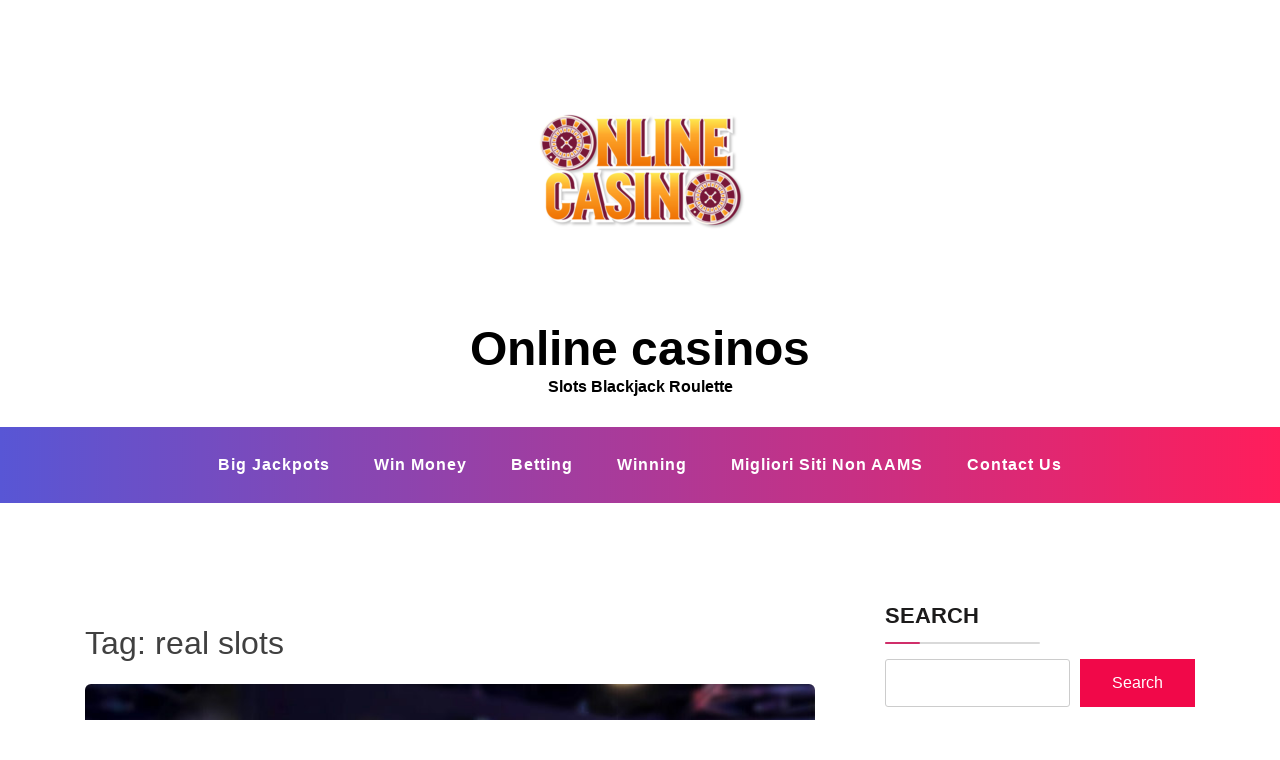

--- FILE ---
content_type: text/html; charset=UTF-8
request_url: https://fyp99slothoki.com/tag/real-slots/
body_size: 9336
content:
<!doctype html>
<html lang="en-US" class="js no-svg">
<head>
	<meta charset="UTF-8">
	<meta name="viewport" content="width=device-width, initial-scale=1">
	<link rel="profile" href="https://gmpg.org/xfn/11">

	<meta name='robots' content='index, follow, max-image-preview:large, max-snippet:-1, max-video-preview:-1' />

	<!-- This site is optimized with the Yoast SEO plugin v26.8 - https://yoast.com/product/yoast-seo-wordpress/ -->
	<title>real slots Archives - Online casinos</title>
	<link rel="canonical" href="https://fyp99slothoki.com/tag/real-slots/" />
	<meta property="og:locale" content="en_US" />
	<meta property="og:type" content="article" />
	<meta property="og:title" content="real slots Archives - Online casinos" />
	<meta property="og:url" content="https://fyp99slothoki.com/tag/real-slots/" />
	<meta property="og:site_name" content="Online casinos" />
	<meta name="twitter:card" content="summary_large_image" />
	<script type="application/ld+json" class="yoast-schema-graph">{"@context":"https://schema.org","@graph":[{"@type":"CollectionPage","@id":"https://fyp99slothoki.com/tag/real-slots/","url":"https://fyp99slothoki.com/tag/real-slots/","name":"real slots Archives - Online casinos","isPartOf":{"@id":"https://fyp99slothoki.com/#website"},"primaryImageOfPage":{"@id":"https://fyp99slothoki.com/tag/real-slots/#primaryimage"},"image":{"@id":"https://fyp99slothoki.com/tag/real-slots/#primaryimage"},"thumbnailUrl":"https://fyp99slothoki.com/wp-content/uploads/2023/05/amatic-industries-launches-product-in-italian-casino-800x600-1.jpg","breadcrumb":{"@id":"https://fyp99slothoki.com/tag/real-slots/#breadcrumb"},"inLanguage":"en-US"},{"@type":"ImageObject","inLanguage":"en-US","@id":"https://fyp99slothoki.com/tag/real-slots/#primaryimage","url":"https://fyp99slothoki.com/wp-content/uploads/2023/05/amatic-industries-launches-product-in-italian-casino-800x600-1.jpg","contentUrl":"https://fyp99slothoki.com/wp-content/uploads/2023/05/amatic-industries-launches-product-in-italian-casino-800x600-1.jpg","width":800,"height":600},{"@type":"BreadcrumbList","@id":"https://fyp99slothoki.com/tag/real-slots/#breadcrumb","itemListElement":[{"@type":"ListItem","position":1,"name":"Home","item":"https://fyp99slothoki.com/"},{"@type":"ListItem","position":2,"name":"real slots"}]},{"@type":"WebSite","@id":"https://fyp99slothoki.com/#website","url":"https://fyp99slothoki.com/","name":"Online casinos","description":"Slots Blackjack Roulette","publisher":{"@id":"https://fyp99slothoki.com/#organization"},"potentialAction":[{"@type":"SearchAction","target":{"@type":"EntryPoint","urlTemplate":"https://fyp99slothoki.com/?s={search_term_string}"},"query-input":{"@type":"PropertyValueSpecification","valueRequired":true,"valueName":"search_term_string"}}],"inLanguage":"en-US"},{"@type":"Organization","@id":"https://fyp99slothoki.com/#organization","name":"Online casinos","url":"https://fyp99slothoki.com/","logo":{"@type":"ImageObject","inLanguage":"en-US","@id":"https://fyp99slothoki.com/#/schema/logo/image/","url":"https://fyp99slothoki.com/wp-content/uploads/2023/05/45406_15221050_2780191_c0a88c1e_thumbnail.png","contentUrl":"https://fyp99slothoki.com/wp-content/uploads/2023/05/45406_15221050_2780191_c0a88c1e_thumbnail.png","width":300,"height":300,"caption":"Online casinos"},"image":{"@id":"https://fyp99slothoki.com/#/schema/logo/image/"}}]}</script>
	<!-- / Yoast SEO plugin. -->


<link rel="alternate" type="application/rss+xml" title="Online casinos &raquo; Feed" href="https://fyp99slothoki.com/feed/" />
<link rel="alternate" type="application/rss+xml" title="Online casinos &raquo; Comments Feed" href="https://fyp99slothoki.com/comments/feed/" />
<link rel="alternate" type="application/rss+xml" title="Online casinos &raquo; real slots Tag Feed" href="https://fyp99slothoki.com/tag/real-slots/feed/" />
<script>
window._wpemojiSettings = {"baseUrl":"https:\/\/s.w.org\/images\/core\/emoji\/15.0.3\/72x72\/","ext":".png","svgUrl":"https:\/\/s.w.org\/images\/core\/emoji\/15.0.3\/svg\/","svgExt":".svg","source":{"concatemoji":"https:\/\/fyp99slothoki.com\/wp-includes\/js\/wp-emoji-release.min.js?ver=6.6.4"}};
/*! This file is auto-generated */
!function(i,n){var o,s,e;function c(e){try{var t={supportTests:e,timestamp:(new Date).valueOf()};sessionStorage.setItem(o,JSON.stringify(t))}catch(e){}}function p(e,t,n){e.clearRect(0,0,e.canvas.width,e.canvas.height),e.fillText(t,0,0);var t=new Uint32Array(e.getImageData(0,0,e.canvas.width,e.canvas.height).data),r=(e.clearRect(0,0,e.canvas.width,e.canvas.height),e.fillText(n,0,0),new Uint32Array(e.getImageData(0,0,e.canvas.width,e.canvas.height).data));return t.every(function(e,t){return e===r[t]})}function u(e,t,n){switch(t){case"flag":return n(e,"\ud83c\udff3\ufe0f\u200d\u26a7\ufe0f","\ud83c\udff3\ufe0f\u200b\u26a7\ufe0f")?!1:!n(e,"\ud83c\uddfa\ud83c\uddf3","\ud83c\uddfa\u200b\ud83c\uddf3")&&!n(e,"\ud83c\udff4\udb40\udc67\udb40\udc62\udb40\udc65\udb40\udc6e\udb40\udc67\udb40\udc7f","\ud83c\udff4\u200b\udb40\udc67\u200b\udb40\udc62\u200b\udb40\udc65\u200b\udb40\udc6e\u200b\udb40\udc67\u200b\udb40\udc7f");case"emoji":return!n(e,"\ud83d\udc26\u200d\u2b1b","\ud83d\udc26\u200b\u2b1b")}return!1}function f(e,t,n){var r="undefined"!=typeof WorkerGlobalScope&&self instanceof WorkerGlobalScope?new OffscreenCanvas(300,150):i.createElement("canvas"),a=r.getContext("2d",{willReadFrequently:!0}),o=(a.textBaseline="top",a.font="600 32px Arial",{});return e.forEach(function(e){o[e]=t(a,e,n)}),o}function t(e){var t=i.createElement("script");t.src=e,t.defer=!0,i.head.appendChild(t)}"undefined"!=typeof Promise&&(o="wpEmojiSettingsSupports",s=["flag","emoji"],n.supports={everything:!0,everythingExceptFlag:!0},e=new Promise(function(e){i.addEventListener("DOMContentLoaded",e,{once:!0})}),new Promise(function(t){var n=function(){try{var e=JSON.parse(sessionStorage.getItem(o));if("object"==typeof e&&"number"==typeof e.timestamp&&(new Date).valueOf()<e.timestamp+604800&&"object"==typeof e.supportTests)return e.supportTests}catch(e){}return null}();if(!n){if("undefined"!=typeof Worker&&"undefined"!=typeof OffscreenCanvas&&"undefined"!=typeof URL&&URL.createObjectURL&&"undefined"!=typeof Blob)try{var e="postMessage("+f.toString()+"("+[JSON.stringify(s),u.toString(),p.toString()].join(",")+"));",r=new Blob([e],{type:"text/javascript"}),a=new Worker(URL.createObjectURL(r),{name:"wpTestEmojiSupports"});return void(a.onmessage=function(e){c(n=e.data),a.terminate(),t(n)})}catch(e){}c(n=f(s,u,p))}t(n)}).then(function(e){for(var t in e)n.supports[t]=e[t],n.supports.everything=n.supports.everything&&n.supports[t],"flag"!==t&&(n.supports.everythingExceptFlag=n.supports.everythingExceptFlag&&n.supports[t]);n.supports.everythingExceptFlag=n.supports.everythingExceptFlag&&!n.supports.flag,n.DOMReady=!1,n.readyCallback=function(){n.DOMReady=!0}}).then(function(){return e}).then(function(){var e;n.supports.everything||(n.readyCallback(),(e=n.source||{}).concatemoji?t(e.concatemoji):e.wpemoji&&e.twemoji&&(t(e.twemoji),t(e.wpemoji)))}))}((window,document),window._wpemojiSettings);
</script>

<style id='wp-emoji-styles-inline-css'>

	img.wp-smiley, img.emoji {
		display: inline !important;
		border: none !important;
		box-shadow: none !important;
		height: 1em !important;
		width: 1em !important;
		margin: 0 0.07em !important;
		vertical-align: -0.1em !important;
		background: none !important;
		padding: 0 !important;
	}
</style>
<link rel='stylesheet' id='wp-block-library-css' href='https://fyp99slothoki.com/wp-includes/css/dist/block-library/style.min.css?ver=6.6.4' media='all' />
<style id='classic-theme-styles-inline-css'>
/*! This file is auto-generated */
.wp-block-button__link{color:#fff;background-color:#32373c;border-radius:9999px;box-shadow:none;text-decoration:none;padding:calc(.667em + 2px) calc(1.333em + 2px);font-size:1.125em}.wp-block-file__button{background:#32373c;color:#fff;text-decoration:none}
</style>
<style id='global-styles-inline-css'>
:root{--wp--preset--aspect-ratio--square: 1;--wp--preset--aspect-ratio--4-3: 4/3;--wp--preset--aspect-ratio--3-4: 3/4;--wp--preset--aspect-ratio--3-2: 3/2;--wp--preset--aspect-ratio--2-3: 2/3;--wp--preset--aspect-ratio--16-9: 16/9;--wp--preset--aspect-ratio--9-16: 9/16;--wp--preset--color--black: #000000;--wp--preset--color--cyan-bluish-gray: #abb8c3;--wp--preset--color--white: #ffffff;--wp--preset--color--pale-pink: #f78da7;--wp--preset--color--vivid-red: #cf2e2e;--wp--preset--color--luminous-vivid-orange: #ff6900;--wp--preset--color--luminous-vivid-amber: #fcb900;--wp--preset--color--light-green-cyan: #7bdcb5;--wp--preset--color--vivid-green-cyan: #00d084;--wp--preset--color--pale-cyan-blue: #8ed1fc;--wp--preset--color--vivid-cyan-blue: #0693e3;--wp--preset--color--vivid-purple: #9b51e0;--wp--preset--gradient--vivid-cyan-blue-to-vivid-purple: linear-gradient(135deg,rgba(6,147,227,1) 0%,rgb(155,81,224) 100%);--wp--preset--gradient--light-green-cyan-to-vivid-green-cyan: linear-gradient(135deg,rgb(122,220,180) 0%,rgb(0,208,130) 100%);--wp--preset--gradient--luminous-vivid-amber-to-luminous-vivid-orange: linear-gradient(135deg,rgba(252,185,0,1) 0%,rgba(255,105,0,1) 100%);--wp--preset--gradient--luminous-vivid-orange-to-vivid-red: linear-gradient(135deg,rgba(255,105,0,1) 0%,rgb(207,46,46) 100%);--wp--preset--gradient--very-light-gray-to-cyan-bluish-gray: linear-gradient(135deg,rgb(238,238,238) 0%,rgb(169,184,195) 100%);--wp--preset--gradient--cool-to-warm-spectrum: linear-gradient(135deg,rgb(74,234,220) 0%,rgb(151,120,209) 20%,rgb(207,42,186) 40%,rgb(238,44,130) 60%,rgb(251,105,98) 80%,rgb(254,248,76) 100%);--wp--preset--gradient--blush-light-purple: linear-gradient(135deg,rgb(255,206,236) 0%,rgb(152,150,240) 100%);--wp--preset--gradient--blush-bordeaux: linear-gradient(135deg,rgb(254,205,165) 0%,rgb(254,45,45) 50%,rgb(107,0,62) 100%);--wp--preset--gradient--luminous-dusk: linear-gradient(135deg,rgb(255,203,112) 0%,rgb(199,81,192) 50%,rgb(65,88,208) 100%);--wp--preset--gradient--pale-ocean: linear-gradient(135deg,rgb(255,245,203) 0%,rgb(182,227,212) 50%,rgb(51,167,181) 100%);--wp--preset--gradient--electric-grass: linear-gradient(135deg,rgb(202,248,128) 0%,rgb(113,206,126) 100%);--wp--preset--gradient--midnight: linear-gradient(135deg,rgb(2,3,129) 0%,rgb(40,116,252) 100%);--wp--preset--font-size--small: 13px;--wp--preset--font-size--medium: 20px;--wp--preset--font-size--large: 36px;--wp--preset--font-size--x-large: 42px;--wp--preset--spacing--20: 0.44rem;--wp--preset--spacing--30: 0.67rem;--wp--preset--spacing--40: 1rem;--wp--preset--spacing--50: 1.5rem;--wp--preset--spacing--60: 2.25rem;--wp--preset--spacing--70: 3.38rem;--wp--preset--spacing--80: 5.06rem;--wp--preset--shadow--natural: 6px 6px 9px rgba(0, 0, 0, 0.2);--wp--preset--shadow--deep: 12px 12px 50px rgba(0, 0, 0, 0.4);--wp--preset--shadow--sharp: 6px 6px 0px rgba(0, 0, 0, 0.2);--wp--preset--shadow--outlined: 6px 6px 0px -3px rgba(255, 255, 255, 1), 6px 6px rgba(0, 0, 0, 1);--wp--preset--shadow--crisp: 6px 6px 0px rgba(0, 0, 0, 1);}:where(.is-layout-flex){gap: 0.5em;}:where(.is-layout-grid){gap: 0.5em;}body .is-layout-flex{display: flex;}.is-layout-flex{flex-wrap: wrap;align-items: center;}.is-layout-flex > :is(*, div){margin: 0;}body .is-layout-grid{display: grid;}.is-layout-grid > :is(*, div){margin: 0;}:where(.wp-block-columns.is-layout-flex){gap: 2em;}:where(.wp-block-columns.is-layout-grid){gap: 2em;}:where(.wp-block-post-template.is-layout-flex){gap: 1.25em;}:where(.wp-block-post-template.is-layout-grid){gap: 1.25em;}.has-black-color{color: var(--wp--preset--color--black) !important;}.has-cyan-bluish-gray-color{color: var(--wp--preset--color--cyan-bluish-gray) !important;}.has-white-color{color: var(--wp--preset--color--white) !important;}.has-pale-pink-color{color: var(--wp--preset--color--pale-pink) !important;}.has-vivid-red-color{color: var(--wp--preset--color--vivid-red) !important;}.has-luminous-vivid-orange-color{color: var(--wp--preset--color--luminous-vivid-orange) !important;}.has-luminous-vivid-amber-color{color: var(--wp--preset--color--luminous-vivid-amber) !important;}.has-light-green-cyan-color{color: var(--wp--preset--color--light-green-cyan) !important;}.has-vivid-green-cyan-color{color: var(--wp--preset--color--vivid-green-cyan) !important;}.has-pale-cyan-blue-color{color: var(--wp--preset--color--pale-cyan-blue) !important;}.has-vivid-cyan-blue-color{color: var(--wp--preset--color--vivid-cyan-blue) !important;}.has-vivid-purple-color{color: var(--wp--preset--color--vivid-purple) !important;}.has-black-background-color{background-color: var(--wp--preset--color--black) !important;}.has-cyan-bluish-gray-background-color{background-color: var(--wp--preset--color--cyan-bluish-gray) !important;}.has-white-background-color{background-color: var(--wp--preset--color--white) !important;}.has-pale-pink-background-color{background-color: var(--wp--preset--color--pale-pink) !important;}.has-vivid-red-background-color{background-color: var(--wp--preset--color--vivid-red) !important;}.has-luminous-vivid-orange-background-color{background-color: var(--wp--preset--color--luminous-vivid-orange) !important;}.has-luminous-vivid-amber-background-color{background-color: var(--wp--preset--color--luminous-vivid-amber) !important;}.has-light-green-cyan-background-color{background-color: var(--wp--preset--color--light-green-cyan) !important;}.has-vivid-green-cyan-background-color{background-color: var(--wp--preset--color--vivid-green-cyan) !important;}.has-pale-cyan-blue-background-color{background-color: var(--wp--preset--color--pale-cyan-blue) !important;}.has-vivid-cyan-blue-background-color{background-color: var(--wp--preset--color--vivid-cyan-blue) !important;}.has-vivid-purple-background-color{background-color: var(--wp--preset--color--vivid-purple) !important;}.has-black-border-color{border-color: var(--wp--preset--color--black) !important;}.has-cyan-bluish-gray-border-color{border-color: var(--wp--preset--color--cyan-bluish-gray) !important;}.has-white-border-color{border-color: var(--wp--preset--color--white) !important;}.has-pale-pink-border-color{border-color: var(--wp--preset--color--pale-pink) !important;}.has-vivid-red-border-color{border-color: var(--wp--preset--color--vivid-red) !important;}.has-luminous-vivid-orange-border-color{border-color: var(--wp--preset--color--luminous-vivid-orange) !important;}.has-luminous-vivid-amber-border-color{border-color: var(--wp--preset--color--luminous-vivid-amber) !important;}.has-light-green-cyan-border-color{border-color: var(--wp--preset--color--light-green-cyan) !important;}.has-vivid-green-cyan-border-color{border-color: var(--wp--preset--color--vivid-green-cyan) !important;}.has-pale-cyan-blue-border-color{border-color: var(--wp--preset--color--pale-cyan-blue) !important;}.has-vivid-cyan-blue-border-color{border-color: var(--wp--preset--color--vivid-cyan-blue) !important;}.has-vivid-purple-border-color{border-color: var(--wp--preset--color--vivid-purple) !important;}.has-vivid-cyan-blue-to-vivid-purple-gradient-background{background: var(--wp--preset--gradient--vivid-cyan-blue-to-vivid-purple) !important;}.has-light-green-cyan-to-vivid-green-cyan-gradient-background{background: var(--wp--preset--gradient--light-green-cyan-to-vivid-green-cyan) !important;}.has-luminous-vivid-amber-to-luminous-vivid-orange-gradient-background{background: var(--wp--preset--gradient--luminous-vivid-amber-to-luminous-vivid-orange) !important;}.has-luminous-vivid-orange-to-vivid-red-gradient-background{background: var(--wp--preset--gradient--luminous-vivid-orange-to-vivid-red) !important;}.has-very-light-gray-to-cyan-bluish-gray-gradient-background{background: var(--wp--preset--gradient--very-light-gray-to-cyan-bluish-gray) !important;}.has-cool-to-warm-spectrum-gradient-background{background: var(--wp--preset--gradient--cool-to-warm-spectrum) !important;}.has-blush-light-purple-gradient-background{background: var(--wp--preset--gradient--blush-light-purple) !important;}.has-blush-bordeaux-gradient-background{background: var(--wp--preset--gradient--blush-bordeaux) !important;}.has-luminous-dusk-gradient-background{background: var(--wp--preset--gradient--luminous-dusk) !important;}.has-pale-ocean-gradient-background{background: var(--wp--preset--gradient--pale-ocean) !important;}.has-electric-grass-gradient-background{background: var(--wp--preset--gradient--electric-grass) !important;}.has-midnight-gradient-background{background: var(--wp--preset--gradient--midnight) !important;}.has-small-font-size{font-size: var(--wp--preset--font-size--small) !important;}.has-medium-font-size{font-size: var(--wp--preset--font-size--medium) !important;}.has-large-font-size{font-size: var(--wp--preset--font-size--large) !important;}.has-x-large-font-size{font-size: var(--wp--preset--font-size--x-large) !important;}
:where(.wp-block-post-template.is-layout-flex){gap: 1.25em;}:where(.wp-block-post-template.is-layout-grid){gap: 1.25em;}
:where(.wp-block-columns.is-layout-flex){gap: 2em;}:where(.wp-block-columns.is-layout-grid){gap: 2em;}
:root :where(.wp-block-pullquote){font-size: 1.5em;line-height: 1.6;}
</style>
<link rel='stylesheet' id='contact-form-7-css' href='https://fyp99slothoki.com/wp-content/plugins/contact-form-7/includes/css/styles.css?ver=6.1.4' media='all' />
<link rel='stylesheet' id='bootstrap-css-css' href='https://fyp99slothoki.com/wp-content/themes/blogwaves/assets/css/bootstrap.css?ver=6.6.4' media='all' />
<link rel='stylesheet' id='font-awesome-css-css' href='https://fyp99slothoki.com/wp-content/themes/blogwaves/assets/css/font-awesome.css?ver=6.6.4' media='all' />
<link rel='stylesheet' id='blogwaves-meanmenu-css-css' href='https://fyp99slothoki.com/wp-content/themes/blogwaves/assets/css/meanmenu.css?ver=6.6.4' media='all' />
<link rel='stylesheet' id='blogwaves-responsive-css-css' href='https://fyp99slothoki.com/wp-content/themes/blogwaves/assets/css/responsive.css?ver=6.6.4' media='all' />
<link rel='stylesheet' id='blogwaves-custom-css-css' href='https://fyp99slothoki.com/wp-content/themes/blogwaves/assets/css/custom.css?ver=6.6.4' media='all' />
<link rel='stylesheet' id='blogwaves-style-css' href='https://fyp99slothoki.com/wp-content/themes/blogwaves/style.css?ver=1.0.0' media='all' />
<link rel='stylesheet' id='ecae-frontend-css' href='https://fyp99slothoki.com/wp-content/plugins/easy-custom-auto-excerpt/assets/style-frontend.css?ver=2.5.0' media='all' />
<link rel='stylesheet' id='ecae-buttonskin-none-css' href='https://fyp99slothoki.com/wp-content/plugins/easy-custom-auto-excerpt/buttons/ecae-buttonskin-none.css?ver=2.5.0' media='all' />
<script src="https://fyp99slothoki.com/wp-includes/js/jquery/jquery.min.js?ver=3.7.1" id="jquery-core-js"></script>
<script src="https://fyp99slothoki.com/wp-includes/js/jquery/jquery-migrate.min.js?ver=3.4.1" id="jquery-migrate-js"></script>
<link rel="https://api.w.org/" href="https://fyp99slothoki.com/wp-json/" /><link rel="alternate" title="JSON" type="application/json" href="https://fyp99slothoki.com/wp-json/wp/v2/tags/42" /><link rel="EditURI" type="application/rsd+xml" title="RSD" href="https://fyp99slothoki.com/xmlrpc.php?rsd" />
<meta name="generator" content="WordPress 6.6.4" />
<link rel="icon" href="https://fyp99slothoki.com/wp-content/uploads/2023/05/cropped-online-casino-poker-icon-vector-32x32.jpg" sizes="32x32" />
<link rel="icon" href="https://fyp99slothoki.com/wp-content/uploads/2023/05/cropped-online-casino-poker-icon-vector-192x192.jpg" sizes="192x192" />
<link rel="apple-touch-icon" href="https://fyp99slothoki.com/wp-content/uploads/2023/05/cropped-online-casino-poker-icon-vector-180x180.jpg" />
<meta name="msapplication-TileImage" content="https://fyp99slothoki.com/wp-content/uploads/2023/05/cropped-online-casino-poker-icon-vector-270x270.jpg" />
		<style id="wp-custom-css">
			.content-part a{color:red}		</style>
		</head>

<body class="archive tag tag-real-slots tag-42 wp-custom-logo hfeed has--layout">


<div id="page" class="site-wrapper site">
	<a class="skip-link screen-reader-text" href="#primary">Skip to content</a>
	<header  id="masthead" class="wp-main-header">
            	<div class="nav-brand" >
			<div class="container">
				<div class="row">
                    
<div class="blogwave-site-naming-wrapper logo-area text-center">

	<a href="https://fyp99slothoki.com/" class="custom-logo-link" rel="home"><img width="300" height="300" src="https://fyp99slothoki.com/wp-content/uploads/2023/05/45406_15221050_2780191_c0a88c1e_thumbnail.png" class="custom-logo" alt="Online casinos" decoding="async" fetchpriority="high" srcset="https://fyp99slothoki.com/wp-content/uploads/2023/05/45406_15221050_2780191_c0a88c1e_thumbnail.png 300w, https://fyp99slothoki.com/wp-content/uploads/2023/05/45406_15221050_2780191_c0a88c1e_thumbnail-150x150.png 150w" sizes="(max-width: 300px) 100vw, 300px" /></a>	<div class="blogwave-site-branding">
		
		<h1 class="site-title"><a href="https://fyp99slothoki.com/" title="Online casinos" rel="home">Online casinos</a></h1>
		
		
				<p class="site-description">
			Slots Blackjack Roulette		</p>
				
	</div>
</div>				</div>
			</div>
		</div>

		<!-- Start Navbar Area -->
<nav id="site-navigation" class="main-navigation" role="navigation" aria-label="Top Menu">
    <button class="menu-toggle" aria-controls="top-menu" aria-expanded="false">
      <i class="icon fa fa-bars"></i>
    </button>

    <div class="menu-menu-container"><ul id="top-menu" class="menu"><li id="menu-item-31" class="menu-item menu-item-type-taxonomy menu-item-object-category menu-item-31"><a href="https://fyp99slothoki.com/category/big-jackpots/">Big jackpots</a></li>
<li id="menu-item-32" class="menu-item menu-item-type-taxonomy menu-item-object-category menu-item-32"><a href="https://fyp99slothoki.com/category/win-money/">Win money</a></li>
<li id="menu-item-86" class="menu-item menu-item-type-taxonomy menu-item-object-category menu-item-86"><a href="https://fyp99slothoki.com/category/betting/">Betting</a></li>
<li id="menu-item-33" class="menu-item menu-item-type-taxonomy menu-item-object-category menu-item-33"><a href="https://fyp99slothoki.com/category/winning/">Winning</a></li>
<li id="menu-item-92" class="menu-item menu-item-type-taxonomy menu-item-object-category menu-item-92"><a href="https://fyp99slothoki.com/category/migliori-siti-non-aams/">Migliori Siti Non AAMS</a></li>
<li id="menu-item-34" class="menu-item menu-item-type-post_type menu-item-object-page menu-item-34"><a href="https://fyp99slothoki.com/contact-us/">Contact us</a></li>
</ul></div>

</nav>
</header>

    <div id="primary" class="site-content">
	<section class="wp-blog-section ptb-100 bg-color">
		<div class="container">
						<div class="row has-right-sidebar">
				<div class="col-lg-8">
					
					<header class="page-header">
						<h1 class="page-title">Tag: <span>real slots</span></h1>					</header><!-- .page-header -->

																
<div class="blog-wrap" id="post-50">
    <div class="image-part mb-25">
        <img width="800" height="600" src="https://fyp99slothoki.com/wp-content/uploads/2023/05/amatic-industries-launches-product-in-italian-casino-800x600-1.jpg" class="attachment-post-thumbnail size-post-thumbnail wp-post-image" alt="" decoding="async" srcset="https://fyp99slothoki.com/wp-content/uploads/2023/05/amatic-industries-launches-product-in-italian-casino-800x600-1.jpg 800w, https://fyp99slothoki.com/wp-content/uploads/2023/05/amatic-industries-launches-product-in-italian-casino-800x600-1-300x225.jpg 300w, https://fyp99slothoki.com/wp-content/uploads/2023/05/amatic-industries-launches-product-in-italian-casino-800x600-1-768x576.jpg 768w" sizes="(max-width: 800px) 100vw, 800px" />    </div>
    
   	<div class="content-part content">
        <h3 class="title mb-20"><a href="https://fyp99slothoki.com/which-online-casinos-are-real/">Which online casinos are real?</a></h3>
        <ul class="blog-meta mb-20">
            <li><img alt='' src='https://secure.gravatar.com/avatar/9ba1368f0d6fe328467726cd83b74a1b?s=30&#038;r=r' srcset='https://secure.gravatar.com/avatar/9ba1368f0d6fe328467726cd83b74a1b?s=60&#038;r=r 2x' class='avatar avatar-30 photo' height='30' width='30' decoding='async'/><span class="byline"> <span class="author vcard"><a class="url fn n" href="https://fyp99slothoki.com/author/gene/">Gene</a></span></span></li>           
            <li><i class="fa fa-calendar-check-o"></i><span class="posted-on"> <a href="https://fyp99slothoki.com/which-online-casinos-are-real/" rel="bookmark"><time class="entry-date published" datetime="2023-05-23T04:32:00+00:00">23/05/2023</time><time class="updated" datetime="2023-05-13T04:34:53+00:00">13/05/2023</time></a></span></li>
            <li><i class="fa fa-comment"></i> 0 </li>        </ul>
        <!-- Begin :: Generated by Easy Custom Auto Excerpt --><div class="ecae" style="">
<p>This popularity has also allowed unscrupulous operators to exploit unsuspecting players. How to identify a real online casino and how to avoid being scammed here.&nbsp;</p>



<h2 class="wp-block-heading">How to Identify a Real Online Casino</h2>



<p>The best way to identify a real online casino is to research the company. Start by looking for reviews and ratings from reputable sources. These sources can include online forums, message boards, and industry experts. You can also look for reviews on the casino itself and any customer feedback or complaints.&nbsp;</p>



<p>When researching the company, look for warning signs indicating the casino is not legitimate. For example, if the company has a license or good industry reputation, it is likely not a real casino. Additionally, it would help if you were wary of online casinos that do not provide a secure payment system or offer a low payout percentage.&nbsp;</p></div><!-- End :: Generated by Easy Custom Auto Excerpt -->        <a class="read-more" href="https://fyp99slothoki.com/which-online-casinos-are-real/">Read More <i class="fa fa-arrow-right"></i></a>
    </div>
</div>												<div class="pagination">
							<nav class="Page navigation">
								<ul class="page-numbers">
																	</ul>
							</nav>
						</div>	
									</div>
									<div class="col-lg-4">
						
						<aside id="secondary" class="widget-area">
	<div id="block-2" class="widget sidebar-post sidebar widget_block widget_search"><form role="search" method="get" action="https://fyp99slothoki.com/" class="wp-block-search__button-outside wp-block-search__text-button wp-block-search"    ><label class="wp-block-search__label" for="wp-block-search__input-1" >Search</label><div class="wp-block-search__inside-wrapper " ><input class="wp-block-search__input" id="wp-block-search__input-1" placeholder="" value="" type="search" name="s" required /><button aria-label="Search" class="wp-block-search__button wp-element-button" type="submit" >Search</button></div></form></div><div id="block-8" class="widget sidebar-post sidebar widget_block widget_media_image">
<figure class="wp-block-image size-large"><img decoding="async" src="https://prodimages.everythingneon.com/giant/l100-0657-casino-led-sign.gif" alt=""/></figure>
</div><div id="block-3" class="widget sidebar-post sidebar widget_block"><div class="wp-block-group"><div class="wp-block-group__inner-container is-layout-flow wp-block-group-is-layout-flow"><h2 class="wp-block-heading">Recent Posts</h2><ul class="wp-block-latest-posts__list wp-block-latest-posts"><li><a class="wp-block-latest-posts__post-title" href="https://fyp99slothoki.com/the-impact-of-5g-on-live-casino-streaming-in-greece/">The Impact of 5G on Live Casino Streaming in Greece</a></li>
<li><a class="wp-block-latest-posts__post-title" href="https://fyp99slothoki.com/loyalty-points-how-to-convert-your-play-into-real-cash/">Loyalty Points: How to Convert Your Play into Real Cash</a></li>
<li><a class="wp-block-latest-posts__post-title" href="https://fyp99slothoki.com/classic-vs-video-slots-a-guide-to-choosing-your-reel-style/">Classic vs. Video Slots: A Guide to Choosing Your Reel Style</a></li>
<li><a class="wp-block-latest-posts__post-title" href="https://fyp99slothoki.com/casino-online-philippines-gcash/">Casino Online Philippines GCash</a></li>
<li><a class="wp-block-latest-posts__post-title" href="https://fyp99slothoki.com/eksklusiiviset-turnaukset-ja-tapahtumat-vip-pelaajille/">Eksklusiiviset turnaukset ja tapahtumat VIP-pelaajille</a></li>
</ul></div></div></div><div id="block-9" class="widget sidebar-post sidebar widget_block widget_tag_cloud"><p class="wp-block-tag-cloud"><a href="https://fyp99slothoki.com/tag/apostas-consistentes/" class="tag-cloud-link tag-link-228 tag-link-position-1" style="font-size: 8pt;" aria-label="apostas consistentes (1 item)">apostas consistentes</a>
<a href="https://fyp99slothoki.com/tag/apostas-esportivas/" class="tag-cloud-link tag-link-229 tag-link-position-2" style="font-size: 8pt;" aria-label="apostas esportivas (1 item)">apostas esportivas</a>
<a href="https://fyp99slothoki.com/tag/apostas-online/" class="tag-cloud-link tag-link-231 tag-link-position-3" style="font-size: 8pt;" aria-label="apostas online (1 item)">apostas online</a>
<a href="https://fyp99slothoki.com/tag/apuestas-online/" class="tag-cloud-link tag-link-221 tag-link-position-4" style="font-size: 8pt;" aria-label="apuestas online (1 item)">apuestas online</a>
<a href="https://fyp99slothoki.com/tag/casino/" class="tag-cloud-link tag-link-11 tag-link-position-5" style="font-size: 17.333333333333pt;" aria-label="Casino (4 items)">Casino</a>
<a href="https://fyp99slothoki.com/tag/casino-en-linea-de-dinero-real/" class="tag-cloud-link tag-link-242 tag-link-position-6" style="font-size: 8pt;" aria-label="casino en línea de dinero real (1 item)">casino en línea de dinero real</a>
<a href="https://fyp99slothoki.com/tag/casino-escape/" class="tag-cloud-link tag-link-235 tag-link-position-7" style="font-size: 8pt;" aria-label="casino escape (1 item)">casino escape</a>
<a href="https://fyp99slothoki.com/tag/casino-games/" class="tag-cloud-link tag-link-31 tag-link-position-8" style="font-size: 12.2pt;" aria-label="casino games (2 items)">casino games</a>
<a href="https://fyp99slothoki.com/tag/casino-greece/" class="tag-cloud-link tag-link-272 tag-link-position-9" style="font-size: 8pt;" aria-label="casino greece (1 item)">casino greece</a>
<a href="https://fyp99slothoki.com/tag/casino-online/" class="tag-cloud-link tag-link-3 tag-link-position-10" style="font-size: 20.833333333333pt;" aria-label="Casino Online (6 items)">Casino Online</a>
<a href="https://fyp99slothoki.com/tag/casino-psychology/" class="tag-cloud-link tag-link-233 tag-link-position-11" style="font-size: 12.2pt;" aria-label="casino psychology (2 items)">casino psychology</a>
<a href="https://fyp99slothoki.com/tag/casinos/" class="tag-cloud-link tag-link-91 tag-link-position-12" style="font-size: 12.2pt;" aria-label="Casinos (2 items)">Casinos</a>
<a href="https://fyp99slothoki.com/tag/casino-tips/" class="tag-cloud-link tag-link-130 tag-link-position-13" style="font-size: 12.2pt;" aria-label="Casino Tips (2 items)">Casino Tips</a>
<a href="https://fyp99slothoki.com/tag/consejos-apuestas-deportivas/" class="tag-cloud-link tag-link-219 tag-link-position-14" style="font-size: 8pt;" aria-label="consejos apuestas deportivas (1 item)">consejos apuestas deportivas</a>
<a href="https://fyp99slothoki.com/tag/consejos-apuestas-online/" class="tag-cloud-link tag-link-244 tag-link-position-15" style="font-size: 8pt;" aria-label="consejos apuestas online (1 item)">consejos apuestas online</a>
<a href="https://fyp99slothoki.com/tag/emotional-gaming-reset/" class="tag-cloud-link tag-link-238 tag-link-position-16" style="font-size: 8pt;" aria-label="emotional gaming reset (1 item)">emotional gaming reset</a>
<a href="https://fyp99slothoki.com/tag/estrategias-apuestas/" class="tag-cloud-link tag-link-218 tag-link-position-17" style="font-size: 8pt;" aria-label="estrategias apuestas (1 item)">estrategias apuestas</a>
<a href="https://fyp99slothoki.com/tag/estrategia-de-apostas/" class="tag-cloud-link tag-link-226 tag-link-position-18" style="font-size: 8pt;" aria-label="estratégia de apostas (1 item)">estratégia de apostas</a>
<a href="https://fyp99slothoki.com/tag/fresh-start-gambling/" class="tag-cloud-link tag-link-237 tag-link-position-19" style="font-size: 8pt;" aria-label="fresh start gambling (1 item)">fresh start gambling</a>
<a href="https://fyp99slothoki.com/tag/futebol/" class="tag-cloud-link tag-link-224 tag-link-position-20" style="font-size: 8pt;" aria-label="futebol (1 item)">futebol</a>
<a href="https://fyp99slothoki.com/tag/gambling/" class="tag-cloud-link tag-link-14 tag-link-position-21" style="font-size: 20.833333333333pt;" aria-label="gambling (6 items)">gambling</a>
<a href="https://fyp99slothoki.com/tag/gambling-addiction/" class="tag-cloud-link tag-link-174 tag-link-position-22" style="font-size: 12.2pt;" aria-label="Gambling Addiction (2 items)">Gambling Addiction</a>
<a href="https://fyp99slothoki.com/tag/gambling-and-identity/" class="tag-cloud-link tag-link-236 tag-link-position-23" style="font-size: 8pt;" aria-label="gambling and identity (1 item)">gambling and identity</a>
<a href="https://fyp99slothoki.com/tag/ganar-apuestas-chile/" class="tag-cloud-link tag-link-223 tag-link-position-24" style="font-size: 8pt;" aria-label="ganar apuestas Chile (1 item)">ganar apuestas Chile</a>
<a href="https://fyp99slothoki.com/tag/gestion-de-bankroll/" class="tag-cloud-link tag-link-241 tag-link-position-25" style="font-size: 8pt;" aria-label="gestión de bankroll (1 item)">gestión de bankroll</a>
<a href="https://fyp99slothoki.com/tag/gestao-de-banca/" class="tag-cloud-link tag-link-227 tag-link-position-26" style="font-size: 8pt;" aria-label="gestão de banca (1 item)">gestão de banca</a>
<a href="https://fyp99slothoki.com/tag/greek-online-casinos/" class="tag-cloud-link tag-link-127 tag-link-position-27" style="font-size: 12.2pt;" aria-label="Greek Online Casinos (2 items)">Greek Online Casinos</a>
<a href="https://fyp99slothoki.com/tag/live-casino/" class="tag-cloud-link tag-link-33 tag-link-position-28" style="font-size: 12.2pt;" aria-label="live casino (2 items)">live casino</a>
<a href="https://fyp99slothoki.com/tag/mejores-casas-de-apuestas-chile/" class="tag-cloud-link tag-link-220 tag-link-position-29" style="font-size: 8pt;" aria-label="mejores casas de apuestas chile (1 item)">mejores casas de apuestas chile</a>
<a href="https://fyp99slothoki.com/tag/micro-utopia/" class="tag-cloud-link tag-link-234 tag-link-position-30" style="font-size: 8pt;" aria-label="micro-utopia (1 item)">micro-utopia</a>
<a href="https://fyp99slothoki.com/tag/online-casino/" class="tag-cloud-link tag-link-6 tag-link-position-31" style="font-size: 22pt;" aria-label="Online Casino (7 items)">Online Casino</a>
<a href="https://fyp99slothoki.com/tag/online-casino-games/" class="tag-cloud-link tag-link-43 tag-link-position-32" style="font-size: 12.2pt;" aria-label="online casino games (2 items)">online casino games</a>
<a href="https://fyp99slothoki.com/tag/online-casino-greece/" class="tag-cloud-link tag-link-262 tag-link-position-33" style="font-size: 12.2pt;" aria-label="online casino Greece (2 items)">online casino Greece</a>
<a href="https://fyp99slothoki.com/tag/online-gambling/" class="tag-cloud-link tag-link-63 tag-link-position-34" style="font-size: 12.2pt;" aria-label="Online Gambling (2 items)">Online Gambling</a>
<a href="https://fyp99slothoki.com/tag/online-slots/" class="tag-cloud-link tag-link-37 tag-link-position-35" style="font-size: 12.2pt;" aria-label="Online Slots (2 items)">Online Slots</a>
<a href="https://fyp99slothoki.com/tag/playzilla/" class="tag-cloud-link tag-link-177 tag-link-position-36" style="font-size: 12.2pt;" aria-label="Playzilla (2 items)">Playzilla</a>
<a href="https://fyp99slothoki.com/tag/playzilla-casino/" class="tag-cloud-link tag-link-176 tag-link-position-37" style="font-size: 12.2pt;" aria-label="Playzilla casino (2 items)">Playzilla casino</a>
<a href="https://fyp99slothoki.com/tag/prognosticos-apostas-desportivas-futebol/" class="tag-cloud-link tag-link-225 tag-link-position-38" style="font-size: 8pt;" aria-label="prognósticos apostas desportivas futebol (1 item)">prognósticos apostas desportivas futebol</a>
<a href="https://fyp99slothoki.com/tag/progressive-jackpots/" class="tag-cloud-link tag-link-69 tag-link-position-39" style="font-size: 12.2pt;" aria-label="Progressive Jackpots (2 items)">Progressive Jackpots</a>
<a href="https://fyp99slothoki.com/tag/responsible-gambling/" class="tag-cloud-link tag-link-106 tag-link-position-40" style="font-size: 12.2pt;" aria-label="Responsible Gambling (2 items)">Responsible Gambling</a>
<a href="https://fyp99slothoki.com/tag/slots/" class="tag-cloud-link tag-link-18 tag-link-position-41" style="font-size: 15pt;" aria-label="Slots (3 items)">Slots</a>
<a href="https://fyp99slothoki.com/tag/slots-games/" class="tag-cloud-link tag-link-4 tag-link-position-42" style="font-size: 12.2pt;" aria-label="Slots Games (2 items)">Slots Games</a>
<a href="https://fyp99slothoki.com/tag/slot-strategies/" class="tag-cloud-link tag-link-112 tag-link-position-43" style="font-size: 12.2pt;" aria-label="Slot Strategies (2 items)">Slot Strategies</a>
<a href="https://fyp99slothoki.com/tag/sportuna/" class="tag-cloud-link tag-link-240 tag-link-position-44" style="font-size: 8pt;" aria-label="Sportuna (1 item)">Sportuna</a>
<a href="https://fyp99slothoki.com/tag/sportuna-casino/" class="tag-cloud-link tag-link-232 tag-link-position-45" style="font-size: 8pt;" aria-label="Sportuna casino (1 item)">Sportuna casino</a></p></div></aside> 
						
					</div>
							</div><!-- row -->
		</div><!-- container -->
	</section>

</div><!-- #content -->

<footer class="footer-section">
                            <div class="copyright-footer">
                <div class="container">
                    <div class="row justify-content-center">
                                                <div class="col-md-6 text-md-center align-self-center">
                            <p>Copyright 2023</p>
                        </div>
                    </div>
                </div>
            </div>
            </footer>

    </div><!-- #page -->

    <button onclick="blogwavesTopFunction()" id="myBtn" title="Go to top">
        <i class="fa fa-angle-up"></i>
    </button> 
	
<script src="https://fyp99slothoki.com/wp-includes/js/dist/hooks.min.js?ver=2810c76e705dd1a53b18" id="wp-hooks-js"></script>
<script src="https://fyp99slothoki.com/wp-includes/js/dist/i18n.min.js?ver=5e580eb46a90c2b997e6" id="wp-i18n-js"></script>
<script id="wp-i18n-js-after">
wp.i18n.setLocaleData( { 'text direction\u0004ltr': [ 'ltr' ] } );
</script>
<script src="https://fyp99slothoki.com/wp-content/plugins/contact-form-7/includes/swv/js/index.js?ver=6.1.4" id="swv-js"></script>
<script id="contact-form-7-js-before">
var wpcf7 = {
    "api": {
        "root": "https:\/\/fyp99slothoki.com\/wp-json\/",
        "namespace": "contact-form-7\/v1"
    },
    "cached": 1
};
</script>
<script src="https://fyp99slothoki.com/wp-content/plugins/contact-form-7/includes/js/index.js?ver=6.1.4" id="contact-form-7-js"></script>
<script src="https://fyp99slothoki.com/wp-content/themes/blogwaves/assets/js/navigation.js?ver=1.0.0" id="blogwaves-navigation-js"></script>
<script src="https://fyp99slothoki.com/wp-content/themes/blogwaves/assets/js/popper.js?ver=1.0.0" id="popper-js-js"></script>
<script src="https://fyp99slothoki.com/wp-content/themes/blogwaves/assets/js/bootstrap.js?ver=1.0.0" id="bootstrap-js-js"></script>
<script src="https://fyp99slothoki.com/wp-content/themes/blogwaves/assets/js/main.js?ver=1.0.0" id="blogwaves-main-js-js"></script>
<script src="https://fyp99slothoki.com/wp-content/themes/blogwaves/assets/js/skip-link-focus-fix.js?ver=1.0.0" id="skip-link-focus-fix-js-js"></script>
<script src="https://fyp99slothoki.com/wp-content/themes/blogwaves/assets/js/global.js?ver=1.0.0" id="blogwaves-global-js-js"></script>

<script defer src="https://static.cloudflareinsights.com/beacon.min.js/vcd15cbe7772f49c399c6a5babf22c1241717689176015" integrity="sha512-ZpsOmlRQV6y907TI0dKBHq9Md29nnaEIPlkf84rnaERnq6zvWvPUqr2ft8M1aS28oN72PdrCzSjY4U6VaAw1EQ==" data-cf-beacon='{"version":"2024.11.0","token":"dfe5e37f83df48c3aa28fddae650ed71","r":1,"server_timing":{"name":{"cfCacheStatus":true,"cfEdge":true,"cfExtPri":true,"cfL4":true,"cfOrigin":true,"cfSpeedBrain":true},"location_startswith":null}}' crossorigin="anonymous"></script>
</body>
</html>

<!-- Page cached by LiteSpeed Cache 7.7 on 2026-01-22 15:06:42 -->